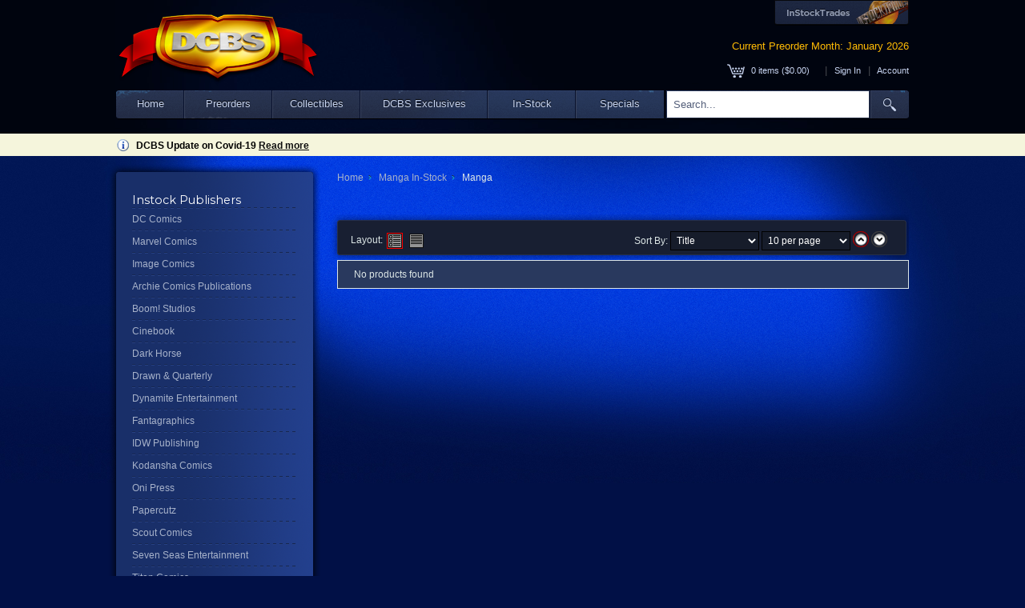

--- FILE ---
content_type: text/html; charset=utf-8
request_url: https://www.dcbservice.com/instock/manga/42/j-novel-club/j-novel-club/1
body_size: 12756
content:

<!DOCTYPE html>
<html lang="en">
<head>
    <meta charset="utf-8" />
    <title>DCBS Instock - Discount Comic Book Service</title>
    <link href='//fonts.googleapis.com/css?family=Montserrat:400,700' rel='stylesheet' type='text/css'>
    <link href="/favicon.ico" rel="shortcut icon" type="image/x-icon" />
    <meta name="viewport" content="width=device-width, initial-scale=1.0, user-scalable=yes">
    <meta http-equiv="X-UA-Compatible" content="IE=edge">
        <meta name="description" content="Up to 50% off pre-order, mail order comics, trade paperbacks and collectibles from DC, Marvel, Dark Horse, Image, Boom! and more.  Flat rate US shipping." />
    <link type="text/css" href="/content/style/site.css?041124" rel="stylesheet" />
    <link href="/bundles/style?v=N_6Mgh3IGGp26YrIwVyvHRBYvo_oXL5zrJBAor3PlcE1" rel="stylesheet"/>

    <script src="/bundles/modernizr?v=wBEWDufH_8Md-Pbioxomt90vm6tJN2Pyy9u9zHtWsPo1"></script>

    

    <link rel="stylesheet" href="https://cdn.jsdelivr.net/gh/orestbida/cookieconsent@3.0.1/dist/cookieconsent.css">
    <script src="/scripts/cookieconsent-config.min.js" type="module"></script>
    <!--[if lt IE 9]>
    <script src="/scripts/IE9.js"></script>
    <![endif]-->
    <!--[if lt IE 7]
    <script type="text/javascript" src="/scripts/jquery.pngFix.js"></script>
    <![endif]-->
</head>
<body>
    <header>
        <div class="content-wrapper">
            <div class="float-left">
                <a href="/home"><img id="logo" src="/images/skinlogo.png" width="254" height="87" alt="Discount Comic Book Service" border="0" /></a>
            </div>
            <div class="float-right">
                <div id="oursites" style="float:right;">
                    <a href="http://www.instocktrades.com" target="_blank" class="site-button"><img src="/content/images/ist_button.png" alt="InStockTrades" title="InStockTrades" border="0" /></a>

                </div>
                <div id="preordermonth">Current Preorder Month: January 2026</div>
                <div id="cartsummary" style="clear:both;">
                    <span class="cartlink">
	<span id="cartcount">0</span> items (<span id="cartsubtotal">$0.00</span>)
	<div class="cartpeek">
		<div class="section">
			<div id="recentlyadded" class="recentlyadded clear-fix">
				<div class="centered">
					Your cart is empty.<br />
					Check out the <a href="/products/specials">specials</a> to get started!
				</div>
			</div>
			<div class="clear-fix" class="peekfooter"><a href="/cart" class="buttonwide" id="viewcart">View Cart</a></div>
		</div>
	</div>
</span>
<span class="cartuser">
	<span class="separator">|</span>
		<span class="welcome"><a href="/account/login/?returnurl=%2finstock%2fmanga%2f42%2fj-novel-club%2fj-novel-club%2f1">Sign In</a></span>
		<span class="separator">|</span>
	<a href="/account">Account</a>
</span>
                </div>
            </div>


<div class="menuspaceholder">
	<div class="headmenu sticky">
		<ul id="dcbsmenu">
			<li class="navmenuitem" id="navhome"><a class="bar" href="/home">Home</a></li>
			<li class="navmenuitem" id="navpreorders">
				<a class="bar">Preorders</a>
				<ul style="display:none;">
					<li class="twocolmenu">
						<a href="#">Publishers</a>
						<ul style="column-count:2;width:300px;">
								<li><a href="/products/dc-comics/1">DC Comics</a></li>
								<li><a href="/products/marvel-comics/4">Marvel Comics</a></li>
								<li><a href="/products/image-comics/3">Image Comics</a></li>
									<li style="overflow:hidden;"><hr style="width:50%;float:left;border:1px solid #c9cedb; border-bottom:0;"/></li>
								<li><a href="/products/archie-comics-publications/49">Archie Comics Publications</a></li>
								<li><a href="/products/boom-studios/36">Boom! Studios</a></li>
								<li><a href="/products/cinebook/50">Cinebook</a></li>
								<li><a href="/products/dark-horse/2">Dark Horse</a></li>
								<li><a href="/products/drawn-quarterly/52">Drawn &amp; Quarterly</a></li>
								<li><a href="/products/dynamite-entertainment/38">Dynamite Entertainment</a></li>
								<li><a href="/products/fantagraphics/53">Fantagraphics</a></li>
								<li><a href="/products/idw-publishing/37">IDW Publishing</a></li>
								<li><a href="/products/kodansha-comics/59">Kodansha Comics</a></li>
								<li><a href="/products/oni-press/54">Oni Press</a></li>
								<li><a href="/products/papercutz/55">Papercutz</a></li>
								<li><a href="/products/scout-comics/46">Scout Comics</a></li>
								<li><a href="/products/seven-seas-entertainment/62">Seven Seas Entertainment</a></li>
								<li><a href="/products/titan-comics/48">Titan Comics</a></li>
								<li><a href="/products/tokyopop/60">Tokyopop</a></li>
								<li><a href="/products/twomorrows-publishing/63">Twomorrows Publishing</a></li>
								<li><a href="/products/udon-entertainment/56">Udon Entertainment</a></li>
								<li><a href="/products/valiant-entertainment/61">Valiant Entertainment</a></li>
								<li><a href="/products/vault-comics/47">Vault Comics</a></li>
								<li><a href="/products/viz-media-llc/57">VIZ Media LLC</a></li>
								<li><a href="/products/yen-press/58">Yen Press</a></li>
								<li><a href="/products/manga/42">Manga</a></li>
								<li><a href="/products/other/6">Other</a></li>
						</ul>
					</li>
					<li>
						<a href="#">Other</a>
						<ul>
							<li><a href="/products/previews-catalog/34">Previews Catalog</a></li>
							
							<li><a href="/products/calendars/35">Calendars</a></li>
							<li><a href="/products/trading-cards/10">Trading Cards</a></li>
							<li><a href="/products/apparel/11">Apparel</a></li>
							<li><a href="/products/toys-models/12">Toys and Models</a></li>
							<li><a href="/products/collectibles/13">Collectibles</a></li>
							<li><a href="/products/games/14">Games</a></li>
							<li><a href="/products/videos-dvds/15">Videos / DVDs</a></li>
						</ul>
					</li>
					<li>
						<a href="#">New Products</a>
						<ul>
								<li><a href="/product/jan2670524/archie-comics-85th-anniversary-presents-betty-veronica-pin-up-special-1-(one-shot)-cvr-d-dan-decarlo-foil-betty-var-"><div title="Archie Comics 85Th Anniversary Presents Betty &amp; Veronica Pin Up Special #1 (One Shot) Cvr D Dan Decarlo Foil Betty Var ">Archie Comics 85Th Anniversary Presents Betty &amp; Veronica Pin Up Special #1 (One Shot) Cvr D Dan Decarlo Foil Betty Var </div></a></li>
								<li><a href="/product/jan2670038/deathstroke-the-terminator-1-cvr-e-dan-panosian-foil-var"><div title="Deathstroke The Terminator #1 Cvr E Dan Panosian Foil Var">Deathstroke The Terminator #1 Cvr E Dan Panosian Foil Var</div></a></li>
								<li><a href="/product/jan2670038/deathstroke-the-terminator-1-cvr-e-dan-panosian-foil-var"><div title="Deathstroke The Terminator #1 Cvr E Dan Panosian Foil Var">Deathstroke The Terminator #1 Cvr E Dan Panosian Foil Var</div></a></li>
								<li><a href="/product/jan2670992/rafael-garcia-henchman-1-cvr-a-kit-wallis-(mr)"><div title="Rafael Garcia Henchman #1 Cvr A Kit Wallis (MR)">Rafael Garcia Henchman #1 Cvr A Kit Wallis (MR)</div></a></li>
								<li><a href="/product/jan2670992/rafael-garcia-henchman-1-cvr-a-kit-wallis-(mr)"><div title="Rafael Garcia Henchman #1 Cvr A Kit Wallis (MR)">Rafael Garcia Henchman #1 Cvr A Kit Wallis (MR)</div></a></li>
								<li><a href="/product/jan264485/star-wars-shadow-of-maul-1-elena-casagrande-womens-history-month-variant"><div title="Star Wars Shadow of Maul #1 Elena Casagrande Womens History Month Variant">Star Wars Shadow of Maul #1 Elena Casagrande Womens History Month Variant</div></a></li>
								<li><a href="/product/jan264485/star-wars-shadow-of-maul-1-elena-casagrande-womens-history-month-variant"><div title="Star Wars Shadow of Maul #1 Elena Casagrande Womens History Month Variant">Star Wars Shadow of Maul #1 Elena Casagrande Womens History Month Variant</div></a></li>
								<li><a href="/product/jan264485/star-wars-shadow-of-maul-1-elena-casagrande-womens-history-month-variant"><div title="Star Wars Shadow of Maul #1 Elena Casagrande Womens History Month Variant">Star Wars Shadow of Maul #1 Elena Casagrande Womens History Month Variant</div></a></li>
								<li><a href="/product/jan264188/the-rocketeer-1-idw-classics-cover-a-(stevens)"><div title="The Rocketeer #1 IDW Classics Cover A (Stevens)">The Rocketeer #1 IDW Classics Cover A (Stevens)</div></a></li>
							<li><a href="/products/firsts">View All</a></li>
						</ul>
					</li>
					<li>
						
						<ul>
								<li style="text-align:center;">
									<div class="thumbnailborder">
										<div class="thumbcontainer">
											<div class="centerimage">
												<a href="/product/jan2670992/rafael-garcia-henchman-1-cvr-a-kit-wallis-(mr)"><img alt="Rafael Garcia Henchman #1 Cvr A Kit Wallis (MR)" class="thumbnail" src="https://media.dcbservice.com/small/JAN2670992.jpg" title="" /></a>
											</div>
										</div>
									</div>
									<br />
									<a href="/product/jan2670992/rafael-garcia-henchman-1-cvr-a-kit-wallis-(mr)">Rafael Garcia Henchman #1 Cvr A Kit Wallis (MR)</a>
</li>

							
						</ul>
					</li>

				</ul>

			</li>
			<li class="navmenuitem" id="navcollectibles">
				<a class="bar">Collectibles</a>
				<ul style="display:none;">
					<li>
						<a href="#">Statues</a>
						<ul>
							<li><a href="/statues/dc-direct/5a">DC Direct</a></li>
							
							
							<li><a href="/statues/other/5d">Other</a></li>
						</ul>

                        <a href="#" style="margin-top:20px;">Action Figures</a>
                        <ul>
                            <li><a href="/action-figures/dc-direct/1a">DC Direct</a></li>
                            
                            <li><a href="/action-figures/other/1c">Other</a></li>
                        </ul>
					</li>
					<li>
						
                        					</li>

				</ul>

			</li>
			<li class="navmenuitem" id="navexclusives">
				<a class="bar">DCBS Exclusives</a>
				<ul style="display:none;">
					<li>
						<a href="#">DCBS Exclusives</a>
                        <ul>
                            <li><a href="/products/dcbs-exclusives">View All</a></li>
                        </ul>
					</li>
				</ul>
			</li>
            <li class="navmenuitem" id="navinstock">
                <a class="bar">In-Stock</a>
                <ul style="display:none;">
                    <li>
                        <a href="#">In-Stock Products</a>
                        <ul>

                                <li><a href="/instock/dc-comics/1">DC Comics</a></li>
                                <li><a href="/instock/marvel-comics/4">Marvel Comics</a></li>
                                <li><a href="/instock/image-comics/3">Image Comics</a></li>
                                    <li style="overflow:hidden;"><hr style="width:50%;float:left;border:1px solid #c9cedb; border-bottom:0;" /></li>
                                <li><a href="/instock/awa/44">AWA</a></li>
                                <li><a href="/instock/boom-studios/36">Boom! Studios</a></li>
                                <li><a href="/instock/dark-horse/2">Dark Horse</a></li>
                                <li><a href="/instock/dynamite-entertainment/38">Dynamite Entertainment</a></li>
                                <li><a href="/instock/idw-publishing/37">IDW Publishing</a></li>
                                <li><a href="/instock/merc-publishing/45">Merc Publishing</a></li>
                                <li><a href="/instock/scout-comics/46">Scout Comics</a></li>
                                <li><a href="/instock/vault-comics/47">Vault Comics</a></li>
                                <li><a href="/instock/manga/42">Manga</a></li>
                                <li><a href="/instock/other/6">Other</a></li>
                        </ul>
                    </li>
                </ul>
                
            </li>
			<li class="navmenuitem" id="navspecials"><a class="bar" href="/products/specials/1">Specials</a></li>
			<li class="navmenuitem" id="navsearchboxbg"><input type="text" id="sitesearchbox" name="sitesearchbox" /></li>
			<li class="navmenuitem" id="navsearch"><a class="searchbuttonlink" href="#"><img src="/content/menubar/search.png" border="0" id="searchbutton" /></a></li>
		</ul>
	</div>
</div>
        </div>
    </header>
    <div id="mobileheader">
        <a href="/home"><img id="logo" src="/images/skinlogo.png" alt="Discount Comic Book Service" border="0" /></a>

        <div style="" class="mobilemenuhome">
            <div class="collapsed">
                <div class="menuline"></div>
                <div class="menuline"></div>
                <div class="menuline"></div>
            </div>
            <div class="expanded" style="display:none;">
                X
            </div>
        </div>
        
        <div style="float:right; min-width:140px;">
            <div id="preordermonth">January 2026 Preorders</div>
            <div id="cartsummary" style="float:right; min-width:100px;">
                <span class="cartlink">
	<span id="cartcount">0</span> items (<span id="cartsubtotal">$0.00</span>)
	<div class="cartpeek">
		<div class="section">
			<div id="recentlyadded" class="recentlyadded clear-fix">
				<div class="centered">
					Your cart is empty.<br />
					Check out the <a href="/products/specials">specials</a> to get started!
				</div>
			</div>
			<div class="clear-fix" class="peekfooter"><a href="/cart" class="buttonwide" id="viewcart">View Cart</a></div>
		</div>
	</div>
</span>
<span class="cartuser">
	<span class="separator">|</span>
		<span class="welcome"><a href="/account/login/?returnurl=%2finstock%2fmanga%2f42%2fj-novel-club%2fj-novel-club%2f1">Sign In</a></span>
		<span class="separator">|</span>
	<a href="/account">Account</a>
</span>
            </div>
        </div>

        <div class="mobilemenuplaceholder">
            <div class="mobilemenu">

<div class="mobilemenulist">
	<div class="mobilemenuitem">
		<input type="text" id="mobilesearchbox" class="mobilesearchbox" />
	</div>
	<div class="mobilemenuitem">
		<h4>Preorders</h4>
		<ul>
				<li><a href="/products/dc-comics/1">DC Comics</a></li>
				<li><a href="/products/marvel-comics/4">Marvel Comics</a></li>
				<li><a href="/products/image-comics/3">Image Comics</a></li>
				<li><a href="/products/archie-comics-publications/49">Archie Comics Publications</a></li>
				<li><a href="/products/boom-studios/36">Boom! Studios</a></li>
				<li><a href="/products/cinebook/50">Cinebook</a></li>
				<li><a href="/products/dark-horse/2">Dark Horse</a></li>
				<li><a href="/products/drawn-quarterly/52">Drawn &amp; Quarterly</a></li>
				<li><a href="/products/dynamite-entertainment/38">Dynamite Entertainment</a></li>
				<li><a href="/products/fantagraphics/53">Fantagraphics</a></li>
				<li><a href="/products/idw-publishing/37">IDW Publishing</a></li>
				<li><a href="/products/kodansha-comics/59">Kodansha Comics</a></li>
				<li><a href="/products/oni-press/54">Oni Press</a></li>
				<li><a href="/products/papercutz/55">Papercutz</a></li>
				<li><a href="/products/scout-comics/46">Scout Comics</a></li>
				<li><a href="/products/seven-seas-entertainment/62">Seven Seas Entertainment</a></li>
				<li><a href="/products/titan-comics/48">Titan Comics</a></li>
				<li><a href="/products/tokyopop/60">Tokyopop</a></li>
				<li><a href="/products/twomorrows-publishing/63">Twomorrows Publishing</a></li>
				<li><a href="/products/udon-entertainment/56">Udon Entertainment</a></li>
				<li><a href="/products/valiant-entertainment/61">Valiant Entertainment</a></li>
				<li><a href="/products/vault-comics/47">Vault Comics</a></li>
				<li><a href="/products/viz-media-llc/57">VIZ Media LLC</a></li>
				<li><a href="/products/yen-press/58">Yen Press</a></li>
				<li><a href="/products/manga/42">Manga</a></li>
				<li><a href="/products/other/6">Other</a></li>
		</ul>

	</div>
	<div class="mobilemenuitem">
		<h4>Statues</h4>
		<ul>
			<li><a href="/statues/dc-direct/5a">DC Direct</a></li>
			
			
			<li><a href="/statues/other/5d">Other</a></li>
		</ul>
	</div>
	<div class="mobilemenuitem">
		<h4>Action Figures</h4>
		<ul>
			<li><a href="/action-figures/dc-direct/1a">DC Direct</a></li>
			
			<li><a href="/action-figures/other/1c">Other</a></li>
		</ul>
	</div>
    <div class="mobilemenuitem"><h4><a href="/products/dcbs-exclusives/1">DCBS Exclusives</a></h4></div>
	<div class="mobilemenuitem">
		<h4>Trade Paperbacks</h4>
		<ul>
			<li><a href="/trades/dc/1">DC</a></li>
			<li><a href="/trades/marvel/2">Marvel</a></li>
			<li><a href="/trades/dark-horse/3">Dark Horse</a></li>
			<li><a href="/trades/image/4">Image</a></li>
			<li><a href="/trades/other/5">Other</a></li>
		</ul>
	</div>
	<div class="mobilemenuitem"><h4><a href="/products/specials/1">Specials</a></h4></div>
	<div class="mobilemenuitem">
		<h4>Account</h4>
		<ul>
			<li><a href="/account">Profile</a></li>
			<li><a href="/account/orders">Order History</a></li>
			<li><a href="/account/shipments">Shipments</a></li>
			<li><a href="/account/unshippeditems">Unshipped Items</a></li>
            <li><a href="/account/payments">Payments</a></li>
			<li><a href="/account/credits">Credits</a></li>
			<li><a href="/account/pulllist">Pull List</a></li>
			<li><a href="/account/comixology">comiXology</a></li>
		</ul>
	</div>
</div>

            </div>
        </div>
    </div>
    <div id="body" class="">
        <div class="sitenoticebar">
            <div class="sitenotice">
                <div class="infoico"></div>
                DCBS Update on Covid-19 <a href="/Content/covid19">Read more</a>
            </div>
        </div>
        
        <section class="main-content clear-fix">
            

<div class="content-wrapper">
	<div class="leftcol">
		<div class="sidemenu">
			<div class="top"></div>
			<div class="menubody">
                <div id="toppublishers" class="">
                    <h3>Instock Publishers</h3>
                    <ul class="subnavlist navmenu">
                        <li class="separator"></li>
                                                    <li class="">
                                <a href="/instock/dc-comics/1">DC Comics</a>
                            </li>
                            <li class="separator"></li>
                            <li class="">
                                <a href="/instock/marvel-comics/4">Marvel Comics</a>
                            </li>
                            <li class="separator"></li>
                            <li class="">
                                <a href="/instock/image-comics/3">Image Comics</a>
                            </li>
                            <li class="separator"></li>
                            <li class="">
                                <a href="/instock/archie-comics-publications/49">Archie Comics Publications</a>
                            </li>
                            <li class="separator"></li>
                            <li class="">
                                <a href="/instock/boom-studios/36">Boom! Studios</a>
                            </li>
                            <li class="separator"></li>
                            <li class="">
                                <a href="/instock/cinebook/50">Cinebook</a>
                            </li>
                            <li class="separator"></li>
                            <li class="">
                                <a href="/instock/dark-horse/2">Dark Horse</a>
                            </li>
                            <li class="separator"></li>
                            <li class="">
                                <a href="/instock/drawn-quarterly/52">Drawn &amp; Quarterly</a>
                            </li>
                            <li class="separator"></li>
                            <li class="">
                                <a href="/instock/dynamite-entertainment/38">Dynamite Entertainment</a>
                            </li>
                            <li class="separator"></li>
                            <li class="">
                                <a href="/instock/fantagraphics/53">Fantagraphics</a>
                            </li>
                            <li class="separator"></li>
                            <li class="">
                                <a href="/instock/idw-publishing/37">IDW Publishing</a>
                            </li>
                            <li class="separator"></li>
                            <li class="">
                                <a href="/instock/kodansha-comics/59">Kodansha Comics</a>
                            </li>
                            <li class="separator"></li>
                            <li class="">
                                <a href="/instock/oni-press/54">Oni Press</a>
                            </li>
                            <li class="separator"></li>
                            <li class="">
                                <a href="/instock/papercutz/55">Papercutz</a>
                            </li>
                            <li class="separator"></li>
                            <li class="">
                                <a href="/instock/scout-comics/46">Scout Comics</a>
                            </li>
                            <li class="separator"></li>
                            <li class="">
                                <a href="/instock/seven-seas-entertainment/62">Seven Seas Entertainment</a>
                            </li>
                            <li class="separator"></li>
                            <li class="">
                                <a href="/instock/titan-comics/48">Titan Comics</a>
                            </li>
                            <li class="separator"></li>
                            <li class="">
                                <a href="/instock/tokyopop/60">Tokyopop</a>
                            </li>
                            <li class="separator"></li>
                            <li class="">
                                <a href="/instock/twomorrows-publishing/63">Twomorrows Publishing</a>
                            </li>
                            <li class="separator"></li>
                            <li class="">
                                <a href="/instock/udon-entertainment/56">Udon Entertainment</a>
                            </li>
                            <li class="separator"></li>
                            <li class="">
                                <a href="/instock/valiant-entertainment/61">Valiant Entertainment</a>
                            </li>
                            <li class="separator"></li>
                            <li class="">
                                <a href="/instock/vault-comics/47">Vault Comics</a>
                            </li>
                            <li class="separator"></li>
                            <li class="">
                                <a href="/instock/viz-media-llc/57">VIZ Media LLC</a>
                            </li>
                            <li class="separator"></li>
                            <li class="">
                                <a href="/instock/yen-press/58">Yen Press</a>
                            </li>
                            <li class="separator"></li>
                            <li class="active">
                                <a href="/instock/manga/42">Manga</a>
                            </li>
                            <li class="separator"></li>
                            <li class="">
                                <a href="/instock/other/6">Other</a>
                            </li>
                            <li class="separator"></li>
                    </ul>
                </div>
			</div>
			<div class="bottom"></div>
		</div>


	</div>
<div class="rightcol">
	<div class="productsheader general">
		<div class="breadcrumb">
				<span>
						<a href="/">Home</a><span class="arrow"></span>
</span>
				<span>
						<a href="/instock/manga/42">Manga In-Stock</a><span class="arrow"></span>
</span>
				<span>
Manga</span>
</div>
<div class="categoryheader clear-fix">
			<ul class="pager float-right">
			</ul>

</div>
<div class="controlstrip">
	<div class="float-left" id="layoutselection">
		Layout: <a><img src="/content/images/thumbs.png" class="layoutbutton active" data-val="Thumbnails" /></a> <a><img src="/content/images/textlist.png" class="layoutbutton" data-val="TextView" /></a>
	</div>
	<div class="float-right">
					Sort By: 
					<select id="sortfield" name="sortfield" class="darkstrip">
						<option value="description"  Selected>Title</option>
						<option value="product_code" >Product Code</option>
						<option value="ship_date" >Release Date</option>
						<option value="unit_price" >Price</option>
						<option value="effectivediscount" >Discount</option>
					</select>
<select id="perpage" name="perpage" class="darkstrip">
	<option value="10"  Selected>10 per page</option>
	<option value="20" >20 per page</option>
	<option value="30" >30 per page</option>
	<option value="50" >50 per page</option>
	<option value="100" >100 per page</option>
</select>
					<a class="sortdirection up active"></a> <a class="sortdirection down"></a>
</div>
</div>

</div>
		<div class="message-info">No products found</div>
</div>
<div class="clear-fix">
				<ul class="pager float-right">
			</ul>

</div>
</div>




        </section>
    </div>
    <footer class="">
        <div class="suggestions">
            
<div class="tabrow suggestscroll">
	<div class="tabgroup clear-fix">
		<ul class="tabs clear-fix" style="z-index:9;">
			<li data-val="#tabstopseller">Top Sellers</li>
		</ul>
		<div class="tabcontainer">
			<div id="tabstopseller" class="tabcontent">
				<div class="slidergroup">
					<ul class="slider">

<li>
		<a href="/product/jan2670001/dc-marvel-superman-spider-man-1-(one-shot)-cvr-a-jorge-jimenez">
			<div class="thumbnailborder">
				<div class="thumbcontainer"><div class="centerimage"><img alt="DC Marvel Superman Spider-Man #1 (One Shot) Cvr A Jorge Jimenez" class="thumbnail" src="https://media.dcbservice.com/small/JAN2670001.jpg" title="" /></div></div>
			</div>
			<div class="thumbnailactivemask"></div>
			<div class="thumbnailactivetitle">
				DC Marvel Superman Spider-Man #1 (One Shot) Cvr A Jorge Jimenez
				<div class="priceblock">
						<div class="regularprice">SRP: $7.99</div>
                    					<div class="dcbsprice">DCBS: $4.95</div>
											<div class="discount">(38% off)</div>
				</div>
				<div class="addtocart thumb" data-val="889978">
						<div class="notincart">
							<img src="/content/images/carticon.png" alt="add to cart" height="12" width="19" /> Add to cart
						</div>
						<div class="incart hidden">
							<div class="statusicon" style=""></div> <span class="cartqty">0</span> In Cart
						</div>
				</div>
			</div>
		</a>
</li>

<li>
		<a href="/product/jan2670002/dc-marvel-superman-spider-man-1-(one-shot)-cvr-b-jim-lee-card-stock-var">
			<div class="thumbnailborder">
				<div class="thumbcontainer"><div class="centerimage"><img alt="DC Marvel Superman Spider-Man #1 (One Shot) Cvr B Jim Lee Card Stock Var" class="thumbnail" src="https://media.dcbservice.com/small/JAN2670002.jpg" title="" /></div></div>
			</div>
			<div class="thumbnailactivemask"></div>
			<div class="thumbnailactivetitle">
				DC Marvel Superman Spider-Man #1 (One Shot) Cvr B Jim Lee Card Stock Var
				<div class="priceblock">
						<div class="regularprice">SRP: $8.99</div>
                    					<div class="dcbsprice">DCBS: $5.57</div>
											<div class="discount">(38% off)</div>
				</div>
				<div class="addtocart thumb" data-val="889979">
						<div class="notincart">
							<img src="/content/images/carticon.png" alt="add to cart" height="12" width="19" /> Add to cart
						</div>
						<div class="incart hidden">
							<div class="statusicon" style=""></div> <span class="cartqty">0</span> In Cart
						</div>
				</div>
			</div>
		</a>
</li>

<li>
		<a href="/product/jan2670027/lobo-1-cvr-a-jorge-corona">
			<div class="thumbnailborder">
				<div class="thumbcontainer"><div class="centerimage"><img alt="Lobo #1 Cvr A Jorge Corona" class="thumbnail" src="https://media.dcbservice.com/small/JAN2670027.jpg" title="" /></div></div>
			</div>
			<div class="thumbnailactivemask"></div>
			<div class="thumbnailactivetitle">
				Lobo #1 Cvr A Jorge Corona
				<div class="priceblock">
						<div class="regularprice">SRP: $3.99</div>
                    					<div class="dcbsprice">DCBS: $2.07</div>
											<div class="discount">(48% off)</div>
				</div>
				<div class="addtocart thumb" data-val="890004">
						<div class="notincart">
							<img src="/content/images/carticon.png" alt="add to cart" height="12" width="19" /> Add to cart
						</div>
						<div class="incart hidden">
							<div class="statusicon" style=""></div> <span class="cartqty">0</span> In Cart
						</div>
				</div>
			</div>
		</a>
</li>

<li>
		<a href="/product/jan2670041/batwoman-1-cvr-a-dani">
			<div class="thumbnailborder">
				<div class="thumbcontainer"><div class="centerimage"><img alt="Batwoman #1 Cvr A Dani" class="thumbnail" src="https://media.dcbservice.com/small/JAN2670041.jpg" title="" /></div></div>
			</div>
			<div class="thumbnailactivemask"></div>
			<div class="thumbnailactivetitle">
				Batwoman #1 Cvr A Dani
				<div class="priceblock">
						<div class="regularprice">SRP: $3.99</div>
                    					<div class="dcbsprice">DCBS: $2.07</div>
											<div class="discount">(48% off)</div>
				</div>
				<div class="addtocart thumb" data-val="890018">
						<div class="notincart">
							<img src="/content/images/carticon.png" alt="add to cart" height="12" width="19" /> Add to cart
						</div>
						<div class="incart hidden">
							<div class="statusicon" style=""></div> <span class="cartqty">0</span> In Cart
						</div>
				</div>
			</div>
		</a>
</li>

<li>
		<a href="/product/jan2670048/dc-ko-5-(of-5)-cvr-a-javier-fernandez-acetate">
			<div class="thumbnailborder">
				<div class="thumbcontainer"><div class="centerimage"><img alt="DC K.O. #5 (of 5) Cvr A Javier Fernandez Acetate" class="thumbnail" src="https://media.dcbservice.com/small/JAN2670048.jpg" title="" /></div></div>
			</div>
			<div class="thumbnailactivemask"></div>
			<div class="thumbnailactivetitle">
				DC K.O. #5 (of 5) Cvr A Javier Fernandez Acetate
				<div class="priceblock">
						<div class="regularprice">SRP: $5.99</div>
                    					<div class="dcbsprice">DCBS: $3.71</div>
											<div class="discount">(38% off)</div>
				</div>
				<div class="addtocart thumb" data-val="890025">
						<div class="notincart">
							<img src="/content/images/carticon.png" alt="add to cart" height="12" width="19" /> Add to cart
						</div>
						<div class="incart hidden">
							<div class="statusicon" style=""></div> <span class="cartqty">0</span> In Cart
						</div>
				</div>
			</div>
		</a>
</li>

<li>
		<a href="/product/jan2670059/absolute-batman-18-cvr-a-nick-dragotta">
			<div class="thumbnailborder">
				<div class="thumbcontainer"><div class="centerimage"><img alt="Absolute Batman #18 Cvr A Nick Dragotta" class="thumbnail" src="https://media.dcbservice.com/small/JAN2670059.jpg" title="" /></div></div>
			</div>
			<div class="thumbnailactivemask"></div>
			<div class="thumbnailactivetitle">
				Absolute Batman #18 Cvr A Nick Dragotta
				<div class="priceblock">
						<div class="regularprice">SRP: $4.99</div>
                    					<div class="dcbsprice">DCBS: $3.09</div>
											<div class="discount">(38% off)</div>
				</div>
				<div class="addtocart thumb" data-val="890036">
						<div class="notincart">
							<img src="/content/images/carticon.png" alt="add to cart" height="12" width="19" /> Add to cart
						</div>
						<div class="incart hidden">
							<div class="statusicon" style=""></div> <span class="cartqty">0</span> In Cart
						</div>
				</div>
			</div>
		</a>
</li>

<li>
		<a href="/product/jan2670064/absolute-wonder-woman-18-cvr-a-hayden-sherman">
			<div class="thumbnailborder">
				<div class="thumbcontainer"><div class="centerimage"><img alt="Absolute Wonder Woman #18 Cvr A Hayden Sherman" class="thumbnail" src="https://media.dcbservice.com/small/JAN2670064.jpg" title="" /></div></div>
			</div>
			<div class="thumbnailactivemask"></div>
			<div class="thumbnailactivetitle">
				Absolute Wonder Woman #18 Cvr A Hayden Sherman
				<div class="priceblock">
						<div class="regularprice">SRP: $4.99</div>
                    					<div class="dcbsprice">DCBS: $3.09</div>
											<div class="discount">(38% off)</div>
				</div>
				<div class="addtocart thumb" data-val="890041">
						<div class="notincart">
							<img src="/content/images/carticon.png" alt="add to cart" height="12" width="19" /> Add to cart
						</div>
						<div class="incart hidden">
							<div class="statusicon" style=""></div> <span class="cartqty">0</span> In Cart
						</div>
				</div>
			</div>
		</a>
</li>

<li>
		<a href="/product/jan2670068/absolute-superman-17-cvr-a-rafa-sandoval">
			<div class="thumbnailborder">
				<div class="thumbcontainer"><div class="centerimage"><img alt="Absolute Superman #17 Cvr A Rafa Sandoval" class="thumbnail" src="https://media.dcbservice.com/small/JAN2670068.jpg" title="" /></div></div>
			</div>
			<div class="thumbnailactivemask"></div>
			<div class="thumbnailactivetitle">
				Absolute Superman #17 Cvr A Rafa Sandoval
				<div class="priceblock">
						<div class="regularprice">SRP: $4.99</div>
                    					<div class="dcbsprice">DCBS: $3.09</div>
											<div class="discount">(38% off)</div>
				</div>
				<div class="addtocart thumb" data-val="890045">
						<div class="notincart">
							<img src="/content/images/carticon.png" alt="add to cart" height="12" width="19" /> Add to cart
						</div>
						<div class="incart hidden">
							<div class="statusicon" style=""></div> <span class="cartqty">0</span> In Cart
						</div>
				</div>
			</div>
		</a>
</li>

<li>
		<a href="/product/jan2670072/absolute-martian-manhunter-10-cvr-a-javier-rodriguez">
			<div class="thumbnailborder">
				<div class="thumbcontainer"><div class="centerimage"><img alt="Absolute Martian Manhunter #10 Cvr A Javier Rodriguez" class="thumbnail" src="https://media.dcbservice.com/small/JAN2670072.jpg" title="" /></div></div>
			</div>
			<div class="thumbnailactivemask"></div>
			<div class="thumbnailactivetitle">
				Absolute Martian Manhunter #10 Cvr A Javier Rodriguez
				<div class="priceblock">
						<div class="regularprice">SRP: $4.99</div>
                    					<div class="dcbsprice">DCBS: $3.09</div>
											<div class="discount">(38% off)</div>
				</div>
				<div class="addtocart thumb" data-val="890049">
						<div class="notincart">
							<img src="/content/images/carticon.png" alt="add to cart" height="12" width="19" /> Add to cart
						</div>
						<div class="incart hidden">
							<div class="statusicon" style=""></div> <span class="cartqty">0</span> In Cart
						</div>
				</div>
			</div>
		</a>
</li>

<li>
		<a href="/product/jan2670076/absolute-flash-13-cvr-a-nick-robles">
			<div class="thumbnailborder">
				<div class="thumbcontainer"><div class="centerimage"><img alt="Absolute Flash #13 Cvr A Nick Robles" class="thumbnail" src="/content/images/noimagethumb.jpg" title="" /></div></div>
			</div>
			<div class="thumbnailactivemask"></div>
			<div class="thumbnailactivetitle">
				Absolute Flash #13 Cvr A Nick Robles
				<div class="priceblock">
						<div class="regularprice">SRP: $4.99</div>
                    					<div class="dcbsprice">DCBS: $3.09</div>
											<div class="discount">(38% off)</div>
				</div>
				<div class="addtocart thumb" data-val="890053">
						<div class="notincart">
							<img src="/content/images/carticon.png" alt="add to cart" height="12" width="19" /> Add to cart
						</div>
						<div class="incart hidden">
							<div class="statusicon" style=""></div> <span class="cartqty">0</span> In Cart
						</div>
				</div>
			</div>
		</a>
</li>

<li>
		<a href="/product/jan2670107/batman-7-cvr-a-jorge-jimenez">
			<div class="thumbnailborder">
				<div class="thumbcontainer"><div class="centerimage"><img alt="Batman #7 Cvr A Jorge Jimenez" class="thumbnail" src="https://media.dcbservice.com/small/JAN2670107.jpg" title="" /></div></div>
			</div>
			<div class="thumbnailactivemask"></div>
			<div class="thumbnailactivetitle">
				Batman #7 Cvr A Jorge Jimenez
				<div class="priceblock">
						<div class="regularprice">SRP: $4.99</div>
                    					<div class="dcbsprice">DCBS: $3.09</div>
											<div class="discount">(38% off)</div>
				</div>
				<div class="addtocart thumb" data-val="890084">
						<div class="notincart">
							<img src="/content/images/carticon.png" alt="add to cart" height="12" width="19" /> Add to cart
						</div>
						<div class="incart hidden">
							<div class="statusicon" style=""></div> <span class="cartqty">0</span> In Cart
						</div>
				</div>
			</div>
		</a>
</li>

<li>
		<a href="/product/jan2670157/detective-comics-1107-cvr-a-mikel-janin">
			<div class="thumbnailborder">
				<div class="thumbcontainer"><div class="centerimage"><img alt="Detective Comics #1107 Cvr A Mikel Janin" class="thumbnail" src="https://media.dcbservice.com/small/JAN2670157.jpg" title="" /></div></div>
			</div>
			<div class="thumbnailactivemask"></div>
			<div class="thumbnailactivetitle">
				Detective Comics #1107 Cvr A Mikel Janin
				<div class="priceblock">
						<div class="regularprice">SRP: $4.99</div>
                    					<div class="dcbsprice">DCBS: $3.09</div>
											<div class="discount">(38% off)</div>
				</div>
				<div class="addtocart thumb" data-val="890134">
						<div class="notincart">
							<img src="/content/images/carticon.png" alt="add to cart" height="12" width="19" /> Add to cart
						</div>
						<div class="incart hidden">
							<div class="statusicon" style=""></div> <span class="cartqty">0</span> In Cart
						</div>
				</div>
			</div>
		</a>
</li>

<li>
		<a href="/product/jan2670181/superman-36-cvr-a-dan-mora">
			<div class="thumbnailborder">
				<div class="thumbcontainer"><div class="centerimage"><img alt="Superman #36 Cvr A Dan Mora" class="thumbnail" src="https://media.dcbservice.com/small/JAN2670181.jpg" title="" /></div></div>
			</div>
			<div class="thumbnailactivemask"></div>
			<div class="thumbnailactivetitle">
				Superman #36 Cvr A Dan Mora
				<div class="priceblock">
						<div class="regularprice">SRP: $4.99</div>
                    					<div class="dcbsprice">DCBS: $3.09</div>
											<div class="discount">(38% off)</div>
				</div>
				<div class="addtocart thumb" data-val="890158">
						<div class="notincart">
							<img src="/content/images/carticon.png" alt="add to cart" height="12" width="19" /> Add to cart
						</div>
						<div class="incart hidden">
							<div class="statusicon" style=""></div> <span class="cartqty">0</span> In Cart
						</div>
				</div>
			</div>
		</a>
</li>

<li>
		<a href="/product/jan2670212/justice-league-unlimited-17-cvr-a-dan-mora">
			<div class="thumbnailborder">
				<div class="thumbcontainer"><div class="centerimage"><img alt="Justice League Unlimited #17 Cvr A Dan Mora" class="thumbnail" src="https://media.dcbservice.com/small/JAN2670212.jpg" title="" /></div></div>
			</div>
			<div class="thumbnailactivemask"></div>
			<div class="thumbnailactivetitle">
				Justice League Unlimited #17 Cvr A Dan Mora
				<div class="priceblock">
						<div class="regularprice">SRP: $3.99</div>
                    					<div class="dcbsprice">DCBS: $2.47</div>
											<div class="discount">(38% off)</div>
				</div>
				<div class="addtocart thumb" data-val="890189">
						<div class="notincart">
							<img src="/content/images/carticon.png" alt="add to cart" height="12" width="19" /> Add to cart
						</div>
						<div class="incart hidden">
							<div class="statusicon" style=""></div> <span class="cartqty">0</span> In Cart
						</div>
				</div>
			</div>
		</a>
</li>

<li>
		<a href="/product/jan2670231/jsa-17-cvr-a-dave-johnson">
			<div class="thumbnailborder">
				<div class="thumbcontainer"><div class="centerimage"><img alt="JSA #17 Cvr A Dave Johnson" class="thumbnail" src="https://media.dcbservice.com/small/JAN2670231.jpg" title="" /></div></div>
			</div>
			<div class="thumbnailactivemask"></div>
			<div class="thumbnailactivetitle">
				JSA #17 Cvr A Dave Johnson
				<div class="priceblock">
						<div class="regularprice">SRP: $3.99</div>
                    					<div class="dcbsprice">DCBS: $2.47</div>
											<div class="discount">(38% off)</div>
				</div>
				<div class="addtocart thumb" data-val="890208">
						<div class="notincart">
							<img src="/content/images/carticon.png" alt="add to cart" height="12" width="19" /> Add to cart
						</div>
						<div class="incart hidden">
							<div class="statusicon" style=""></div> <span class="cartqty">0</span> In Cart
						</div>
				</div>
			</div>
		</a>
</li>

<li>
		<a href="/product/jan2670371/gi-joe-20-cvr-a-tom-reilly">
			<div class="thumbnailborder">
				<div class="thumbcontainer"><div class="centerimage"><img alt="GI Joe #20 Cvr A Tom Reilly" class="thumbnail" src="https://media.dcbservice.com/small/JAN2670371.jpg" title="" /></div></div>
			</div>
			<div class="thumbnailactivemask"></div>
			<div class="thumbnailactivetitle">
				GI Joe #20 Cvr A Tom Reilly
				<div class="priceblock">
						<div class="regularprice">SRP: $3.99</div>
                    					<div class="dcbsprice">DCBS: $2.47</div>
											<div class="discount">(38% off)</div>
				</div>
				<div class="addtocart thumb" data-val="890347">
						<div class="notincart">
							<img src="/content/images/carticon.png" alt="add to cart" height="12" width="19" /> Add to cart
						</div>
						<div class="incart hidden">
							<div class="statusicon" style=""></div> <span class="cartqty">0</span> In Cart
						</div>
				</div>
			</div>
		</a>
</li>

<li>
		<a href="/product/jan2670426/transformers-30-cvr-a-david-nakayama">
			<div class="thumbnailborder">
				<div class="thumbcontainer"><div class="centerimage"><img alt="Transformers #30 Cvr A David Nakayama" class="thumbnail" src="https://media.dcbservice.com/small/JAN2670426.jpg" title="" /></div></div>
			</div>
			<div class="thumbnailactivemask"></div>
			<div class="thumbnailactivetitle">
				Transformers #30 Cvr A David Nakayama
				<div class="priceblock">
						<div class="regularprice">SRP: $3.99</div>
                    					<div class="dcbsprice">DCBS: $2.47</div>
											<div class="discount">(38% off)</div>
				</div>
				<div class="addtocart thumb" data-val="890402">
						<div class="notincart">
							<img src="/content/images/carticon.png" alt="add to cart" height="12" width="19" /> Add to cart
						</div>
						<div class="incart hidden">
							<div class="statusicon" style=""></div> <span class="cartqty">0</span> In Cart
						</div>
				</div>
			</div>
		</a>
</li>

<li>
		<a href="/product/jan264283/amazing-spider-man-23-[ds]">
			<div class="thumbnailborder">
				<div class="thumbcontainer"><div class="centerimage"><img alt="Amazing Spider-Man #23 [Ds]" class="thumbnail" src="https://media.dcbservice.com/small/JAN264283.jpg" title="" /></div></div>
			</div>
			<div class="thumbnailactivemask"></div>
			<div class="thumbnailactivetitle">
				Amazing Spider-Man #23 [Ds]
				<div class="priceblock">
						<div class="regularprice">SRP: $4.99</div>
                    					<div class="dcbsprice">DCBS: $3.19</div>
											<div class="discount">(36% off)</div>
				</div>
				<div class="addtocart thumb" data-val="891295">
						<div class="notincart">
							<img src="/content/images/carticon.png" alt="add to cart" height="12" width="19" /> Add to cart
						</div>
						<div class="incart hidden">
							<div class="statusicon" style=""></div> <span class="cartqty">0</span> In Cart
						</div>
				</div>
			</div>
		</a>
</li>

<li>
		<a href="/product/jan264292/amazing-spider-man-24-[ds]">
			<div class="thumbnailborder">
				<div class="thumbcontainer"><div class="centerimage"><img alt="Amazing Spider-Man #24 [Ds]" class="thumbnail" src="https://media.dcbservice.com/small/JAN264292.jpg" title="" /></div></div>
			</div>
			<div class="thumbnailactivemask"></div>
			<div class="thumbnailactivetitle">
				Amazing Spider-Man #24 [Ds]
				<div class="priceblock">
						<div class="regularprice">SRP: $4.99</div>
                    					<div class="dcbsprice">DCBS: $3.19</div>
											<div class="discount">(36% off)</div>
				</div>
				<div class="addtocart thumb" data-val="891304">
						<div class="notincart">
							<img src="/content/images/carticon.png" alt="add to cart" height="12" width="19" /> Add to cart
						</div>
						<div class="incart hidden">
							<div class="statusicon" style=""></div> <span class="cartqty">0</span> In Cart
						</div>
				</div>
			</div>
		</a>
</li>

<li>
		<a href="/product/jan264300/amazing-spider-man-25-[ds]">
			<div class="thumbnailborder">
				<div class="thumbcontainer"><div class="centerimage"><img alt="Amazing Spider-Man #25 [Ds]" class="thumbnail" src="https://media.dcbservice.com/small/JAN264300.jpg" title="" /></div></div>
			</div>
			<div class="thumbnailactivemask"></div>
			<div class="thumbnailactivetitle">
				Amazing Spider-Man #25 [Ds]
				<div class="priceblock">
						<div class="regularprice">SRP: $4.99</div>
                    					<div class="dcbsprice">DCBS: $3.19</div>
											<div class="discount">(36% off)</div>
				</div>
				<div class="addtocart thumb" data-val="891312">
						<div class="notincart">
							<img src="/content/images/carticon.png" alt="add to cart" height="12" width="19" /> Add to cart
						</div>
						<div class="incart hidden">
							<div class="statusicon" style=""></div> <span class="cartqty">0</span> In Cart
						</div>
				</div>
			</div>
		</a>
</li>

<li>
		<a href="/product/jan264326/captain-america-8">
			<div class="thumbnailborder">
				<div class="thumbcontainer"><div class="centerimage"><img alt="Captain America #8" class="thumbnail" src="https://media.dcbservice.com/small/JAN264326.jpg" title="" /></div></div>
			</div>
			<div class="thumbnailactivemask"></div>
			<div class="thumbnailactivetitle">
				Captain America #8
				<div class="priceblock">
						<div class="regularprice">SRP: $4.99</div>
                    					<div class="dcbsprice">DCBS: $3.19</div>
											<div class="discount">(36% off)</div>
				</div>
				<div class="addtocart thumb" data-val="891336">
						<div class="notincart">
							<img src="/content/images/carticon.png" alt="add to cart" height="12" width="19" /> Add to cart
						</div>
						<div class="incart hidden">
							<div class="statusicon" style=""></div> <span class="cartqty">0</span> In Cart
						</div>
				</div>
			</div>
		</a>
</li>

<li>
		<a href="/product/jan264354/fantastic-four-9">
			<div class="thumbnailborder">
				<div class="thumbcontainer"><div class="centerimage"><img alt="Fantastic Four #9" class="thumbnail" src="https://media.dcbservice.com/small/JAN264354.jpg" title="" /></div></div>
			</div>
			<div class="thumbnailactivemask"></div>
			<div class="thumbnailactivetitle">
				Fantastic Four #9
				<div class="priceblock">
						<div class="regularprice">SRP: $3.99</div>
                    					<div class="dcbsprice">DCBS: $2.55</div>
											<div class="discount">(36% off)</div>
				</div>
				<div class="addtocart thumb" data-val="891364">
						<div class="notincart">
							<img src="/content/images/carticon.png" alt="add to cart" height="12" width="19" /> Add to cart
						</div>
						<div class="incart hidden">
							<div class="statusicon" style=""></div> <span class="cartqty">0</span> In Cart
						</div>
				</div>
			</div>
		</a>
</li>

<li>
		<a href="/product/jan264498/ultimate-endgame-4">
			<div class="thumbnailborder">
				<div class="thumbcontainer"><div class="centerimage"><img alt="Ultimate Endgame #4" class="thumbnail" src="https://media.dcbservice.com/small/JAN264498.jpg" title="" /></div></div>
			</div>
			<div class="thumbnailactivemask"></div>
			<div class="thumbnailactivetitle">
				Ultimate Endgame #4
				<div class="priceblock">
						<div class="regularprice">SRP: $4.99</div>
                    					<div class="dcbsprice">DCBS: $3.19</div>
											<div class="discount">(36% off)</div>
				</div>
				<div class="addtocart thumb" data-val="891507">
						<div class="notincart">
							<img src="/content/images/carticon.png" alt="add to cart" height="12" width="19" /> Add to cart
						</div>
						<div class="incart hidden">
							<div class="statusicon" style=""></div> <span class="cartqty">0</span> In Cart
						</div>
				</div>
			</div>
		</a>
</li>

<li>
		<a href="/product/jan264507/ultimates-22">
			<div class="thumbnailborder">
				<div class="thumbcontainer"><div class="centerimage"><img alt="Ultimates #22" class="thumbnail" src="https://media.dcbservice.com/small/JAN264507.jpg" title="" /></div></div>
			</div>
			<div class="thumbnailactivemask"></div>
			<div class="thumbnailactivetitle">
				Ultimates #22
				<div class="priceblock">
						<div class="regularprice">SRP: $4.99</div>
                    					<div class="dcbsprice">DCBS: $3.19</div>
											<div class="discount">(36% off)</div>
				</div>
				<div class="addtocart thumb" data-val="891516">
						<div class="notincart">
							<img src="/content/images/carticon.png" alt="add to cart" height="12" width="19" /> Add to cart
						</div>
						<div class="incart hidden">
							<div class="statusicon" style=""></div> <span class="cartqty">0</span> In Cart
						</div>
				</div>
			</div>
		</a>
</li>

<li>
		<a href="/product/jan264517/uncanny-x-men-25">
			<div class="thumbnailborder">
				<div class="thumbcontainer"><div class="centerimage"><img alt="Uncanny X-Men #25" class="thumbnail" src="https://media.dcbservice.com/small/JAN264517.jpg" title="" /></div></div>
			</div>
			<div class="thumbnailactivemask"></div>
			<div class="thumbnailactivetitle">
				Uncanny X-Men #25
				<div class="priceblock">
						<div class="regularprice">SRP: $5.99</div>
                    					<div class="dcbsprice">DCBS: $3.83</div>
											<div class="discount">(36% off)</div>
				</div>
				<div class="addtocart thumb" data-val="891526">
						<div class="notincart">
							<img src="/content/images/carticon.png" alt="add to cart" height="12" width="19" /> Add to cart
						</div>
						<div class="incart hidden">
							<div class="statusicon" style=""></div> <span class="cartqty">0</span> In Cart
						</div>
				</div>
			</div>
		</a>
</li>
					</ul>
					<div class="slidearrow left"><img src="/content/images/slide_left.png" alt="" /></div>
					<div class="slidearrow right"><img src="/content/images/slide_right.png" alt="" /></div>
				</div>
			</div>
		</div>
	</div>
</div>

        </div>
        <div class="footercontent">
            <div class="footerin">
<div class="content-wrapper nav">
    <div class="navblock">
        <h4>Preorders</h4>
        <div class="hr"></div>
        <ul>
                <li><a href="/products/dc-comics/1">DC Comics</a></li>
                <li><a href="/products/marvel-comics/4">Marvel Comics</a></li>
                <li><a href="/products/image-comics/3">Image Comics</a></li>
                <li><a href="/products/archie-comics-publications/49">Archie Comics Publications</a></li>
                <li><a href="/products/boom-studios/36">Boom! Studios</a></li>
                <li><a href="/products/cinebook/50">Cinebook</a></li>
                <li><a href="/products/dark-horse/2">Dark Horse</a></li>
                <li><a href="/products/drawn-quarterly/52">Drawn &amp; Quarterly</a></li>
                <li><a href="/products/dynamite-entertainment/38">Dynamite Entertainment</a></li>
                <li><a href="/products/fantagraphics/53">Fantagraphics</a></li>
                <li><a href="/products/idw-publishing/37">IDW Publishing</a></li>
                <li><a href="/products/kodansha-comics/59">Kodansha Comics</a></li>
                <li><a href="/products/oni-press/54">Oni Press</a></li>
                <li><a href="/products/papercutz/55">Papercutz</a></li>
                <li><a href="/products/scout-comics/46">Scout Comics</a></li>
                <li><a href="/products/seven-seas-entertainment/62">Seven Seas Entertainment</a></li>
                <li><a href="/products/titan-comics/48">Titan Comics</a></li>
                <li><a href="/products/tokyopop/60">Tokyopop</a></li>
                <li><a href="/products/twomorrows-publishing/63">Twomorrows Publishing</a></li>
                <li><a href="/products/udon-entertainment/56">Udon Entertainment</a></li>
                <li><a href="/products/valiant-entertainment/61">Valiant Entertainment</a></li>
                <li><a href="/products/vault-comics/47">Vault Comics</a></li>
                <li><a href="/products/viz-media-llc/57">VIZ Media LLC</a></li>
                <li><a href="/products/yen-press/58">Yen Press</a></li>
                <li><a href="/products/manga/42">Manga</a></li>
                <li><a href="/products/other/6">Other</a></li>
        </ul>
    </div>
    <div class="navblock expanded">
        <h4>Other Preorders</h4>
        <div class="hr"></div>
        <ul>
            <li><a href="/products/previews-catalog/34">Previews Catalog</a></li>
            
            <li><a href="/products/calendars/35">Calendars</a></li>
            <li><a href="/products/trading-cards/10">Trading Cards</a></li>
            <li><a href="/products/apparel/11">Apparel</a></li>
            <li><a href="/products/toys-models/12">Toys and Models</a></li>
            <li><a href="/products/collectibles/13">Collectibles</a></li>
            <li><a href="/products/games/14">Games</a></li>
            <li><a href="/products/videos-dvds/15">Videos / DVDs</a></li>
        </ul>
    </div>
    <div class="navblock">
        <h4>Statues</h4>
        <div class="hr"></div>
        <ul>
            <li><a href="/statues/dc-direct/5a">DC Direct</a></li>
            <li><a href="/statues/marvel-select/5b">Marvel Select</a></li>
            
            <li><a href="/statues/other/5d">Other</a></li>
        </ul>
    </div>
    <div class="navblock">
        <h4>Action Figures</h4>
        <div class="hr"></div>
        <ul>
            <li><a href="/action-figures/dc-direct/1a">DC Direct</a></li>
            <li><a href="/action-figures/marvel-select/1b">Marvel Select</a></li>
            <li><a href="/action-figures/other/1c">Other</a></li>
        </ul>
    </div>
    
    <div class="navblock">
        <h4>In-Stock</h4>
        <div class="hr"></div>
        <ul>
                <li><a href="/instock/dc-comics/1">DC Comics</a></li>
                <li><a href="/instock/marvel-comics/4">Marvel Comics</a></li>
                <li><a href="/instock/image-comics/3">Image Comics</a></li>
                <li><a href="/instock/awa/44">AWA</a></li>
                <li><a href="/instock/boom-studios/36">Boom! Studios</a></li>
                <li><a href="/instock/dark-horse/2">Dark Horse</a></li>
                <li><a href="/instock/dynamite-entertainment/38">Dynamite Entertainment</a></li>
                <li><a href="/instock/idw-publishing/37">IDW Publishing</a></li>
                <li><a href="/instock/merc-publishing/45">Merc Publishing</a></li>
                <li><a href="/instock/scout-comics/46">Scout Comics</a></li>
                <li><a href="/instock/vault-comics/47">Vault Comics</a></li>
                <li><a href="/instock/manga/42">Manga</a></li>
                <li><a href="/instock/other/6">Other</a></li>
        </ul>
    </div>
    <div class="navblock">
        <h4>Special Offerings</h4>
        <div class="hr"></div>
        <ul>
            <li><a href="/products/previews">First Look</a></li>
            <li><a href="/products/specials">Special Discounts</a></li>
            <li><a href="/products/bundles">Bundles</a></li>
            <li><a href="/products/firsts">First Issues</a></li>
            <li><a href="/products/dcbs-exclusives">DCBS Exclusives</a></li>
            <li><a href="/order/giftcertificates">Gift Certificates</a></li>
        </ul>
    </div>

    <div class="navblock admin">
        <h4>Administration</h4>
        <div class="hr"></div>
        <ul>
            <li><a href="/account">Your Account</a></li>
            <li><a href="/content/orderduedate">Order Due Date</a></li>
            <li><a href="/content/downloads">Downloads</a></li>
            <li><a href="/cart/orderupload">Excel Order Upload</a></li>
            <li><a href="/content/shipping">Shipping</a></li>
            <li><a href="/content/payments">Payments</a></li>
            <li><a href="/content/privacy">Privacy &amp; Security</a></li>
            <li><a href="/content/faq">FAQ</a></li>
                        
            
            
            <li><a href="/home/contact">Contact Us</a></li>
        </ul>
    </div>
</div>
                <br clear="both" />

                <div class="content-wrapper">
                    <div class="" style="text-align:center;margin-top:30px; font-size:0.9em;">

                        The <a href="/content/orderduedate">Order Due Date</a> for JAN26 preorders is 1/21/2026.
                    </div>
                    <div style="">
                        <a href="https://www.comicbooksforkids.org" target="_blank"><img src="/Content/images/comicbooksforkids.png" alt="We support comic books for kids" style="width:180px; height:176px; border:0;" /></a>
                    </div>
                </div>
            </div>
        </div>
    </footer>
    <div class="centered copyblock">
        <p>&copy; 2026 - Discount Comic Book Service (DCBS). All images &copy; respective owners and used with permission. Design by <a href="http://hobartdesign.com/" target="_blank">Hobart Design</a>.</p>
    </div>

    <script src="/bundles/jquery?v=FVs3ACwOLIVInrAl5sdzR2jrCDmVOWFbZMY6g6Q0ulE1"></script>

    <script src="/bundles/jqueryui?v=D95-griJ-wQiXIoC3ZVeK1nSqLu4ahDMHrPBckft0RE1"></script>

    <script src="/bundles/app?v=_Exmee85lwFbxtPlSKAQBAcUOlmfYCbzKfNYBkEqErM1"></script>

    <script src="/bundles/jqueryval?v=WrBNyT_GYLXAZ7iWD7vDdFccq24m7v_9MPi3rcQ8FO01"></script>

    
				<script type="text/javascript">
					$(document).ready(function () {
						if ($('#mobileheader').css('display') == 'block' && $.cookie('DisplayLayout') != 'Thumbnails') {
							$.cookie('DisplayLayout', 'Thumbnails', { path: '/' });
							document.location.href = '/instock/manga/42/j-novel-club/j-novel-club/1';
						}
						$(".layoutbutton").on("click", function () {
							var layout = $(this).attr("data-val");
							$.cookie('DisplayLayout', layout, { path: '/' });
							document.location.href = '/instock/manga/42/j-novel-club/j-novel-club/1';
						});
						$("#sortfield").on("change", function () {
							var field = $(this).val();
							$.cookie('ProductSortField', field, { path: '/' });
							document.location.href = '/instock/manga/42/j-novel-club/j-novel-club/1';
						});
						$("#perpage").on("change", function () {
							var perpage = $(this).val();
							$.cookie('ProductsPerPage', perpage, { path: '/' });
							document.location.href = '/instock/manga/42/j-novel-club/j-novel-club/1';
						});
						$(".sortdirection").on("click", function () {
							var direction = 'ascending';
							if ($(this).hasClass('down')) {
								direction = 'descending';
							}
							$.cookie('ProductSortDirection', direction, { path: '/' });
							document.location.href = '/instock/manga/42/j-novel-club/j-novel-club/1';
						});
						$(".showtoppubs").on("click", function () {
							$('#toppublishers').slideDown();
							$('#publishercategories').slideUp();
						});
						$(".textlist input[name='select']").on("click", function () {
							var row = $(this).parents('tr');
							var qtybox = $('.cartqty', row);
							if ($(this).prop('checked')) {
								if (qtybox.val() == '0' || qtybox.val() == '') {
									qtybox.val('1');
								}
							} else {
								qtybox.val('0');
							}
						});
						$('.textlist .qtyinput .arrowinput').on('click', function () {
							var row = $(this).parents('tr');
							var qtybox = $('.cartqty', row);
							var selectbox = $("input[name='select']", row);
							var qty = ($.isNumeric(qtybox.val()) ? parseInt(qtybox.val(), 10) : 0);
							var newqty = $(this).hasClass('up') ? Math.min(qty + 1, 999) : $(this).hasClass('down') ? Math.max(qty - 1, 0) : qty;
							qtybox.val(newqty);
							if (newqty > 0) {
								selectbox.prop('checked', true);
							} else {
								selectbox.prop('checked', false);
							}
						});
						$('.cartqty').on('change', function () {
							var row = $(this).parents('tr');
							var selectbox = $("input[name='select']", row);
							var qty = 0;
							if ($.isNumeric(this.val())) {
								qty = parseInt(this.val(), 10);
							} else {
								qty = 0;
							}
							selectbox.prop('checked', (qty > 0));
						});
						$('.addselected').on('click', function () {
							var form = $(this).parents('form');
							form.submit();
							//$('.textlist tr').each(function () {
							//	if ($("input[name='select']", this).prop('checked')) {
							//		var qtybox = $('.cartqty', row);

							//	}
							//});
						});
						$('.productpeek').hover(function () {
							$('.detailpeek', this).delay(500).css('left', ($(this).innerWidth() - 30) + 'px').fadeIn();
						}, function () {
							$('.detailpeek', this).stop(true, true).fadeOut();
						});

						$('.priceincartquestion').on('click', function () {
						    $('.priceincartexplanation').css('display', 'none');
						    var dtlblock = $(this).closest('.detail');
						    $('.priceincartexplanation', dtlblock).css('display', 'block');
						});
						$('.closepriceincartexplanation').on('click', function () {
						    $('.priceincartexplanation').css('display', 'none');
						});
					});

</script>
			

    <script type="text/javascript">
        $(function () {
            moveScroller();
        });
    </script>
    <script type="text/plain" data-category="analytics">
        (function (i, s, o, g, r, a, m) {
            i['GoogleAnalyticsObject'] = r; i[r] = i[r] || function () {
                (i[r].q = i[r].q || []).push(arguments)
            }, i[r].l = 1 * new Date(); a = s.createElement(o),
                m = s.getElementsByTagName(o)[0]; a.async = 1; a.src = g; m.parentNode.insertBefore(a, m)
        })(window, document, 'script', '//www.google-analytics.com/analytics.js', 'ga');

        ga('create', 'UA-37567592-1', 'auto');
        ga('send', 'pageview');

    </script>
    <script id="free_accessibility_plugin_script" src="https://accessibility.f-static.com/site/free-accessibility-plugin/accessibility.min.js?lan=en&place=bottom-right&distance=20" crossorigin="anonymous" type="text/plain" data-category="functionality"></script>
</body>

</html>
